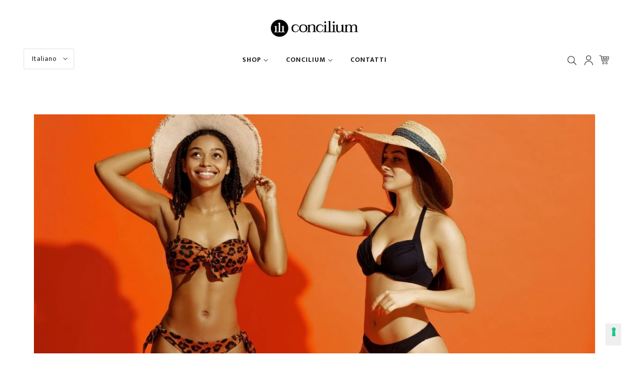

--- FILE ---
content_type: text/css
request_url: https://conciliumcosmetics.com/cdn/shop/t/5/assets/concilium-blog-typography.css?v=95833157565249791041762416827
body_size: 355
content:
@import"https://fonts.googleapis.com/css2?family=Lato:wght@400;600&family=Mukta:wght@300;400;500;600;700&display=swap";.article--image{width:100%;max-width:1200px;margin:0 auto 2em;overflow:hidden;border-radius:8px}.article--image img{width:100%;height:auto;max-height:400px;object-fit:cover;object-position:center;display:block}@media screen and (min-width: 768px){.article--image img{max-height:600px}}.article--content,[data-item=rte-content]{font-family:Lato,sans-serif;color:#0d0d0d;line-height:1.7;max-width:800px;margin:0 auto;padding:0 20px}.article--content h1,[data-item=rte-content] h1{font-family:Mukta,sans-serif;font-weight:600;letter-spacing:.02em;line-height:1.2;margin-top:1.5em;margin-bottom:.4em;color:#0d0d0d;font-size:clamp(1.75rem,4vw + .5rem,3rem)}.article--content h2,[data-item=rte-content] h2{font-family:Mukta,sans-serif;font-weight:600;letter-spacing:.02em;line-height:1.3;margin-top:1.5em;margin-bottom:.4em;color:#0d0d0d;font-size:clamp(1.5rem,3vw + .5rem,2.25rem)}.article--content h3,[data-item=rte-content] h3{font-family:Mukta,sans-serif;font-weight:600;letter-spacing:.02em;line-height:1.4;margin-top:1em;margin-bottom:.3em;color:#0d0d0d;font-size:clamp(1.25rem,2.5vw + .5rem,1.75rem)}.article--content h4,[data-item=rte-content] h4{font-family:Mukta,sans-serif;font-weight:600;letter-spacing:.02em;line-height:1.4;margin-top:1em;margin-bottom:.3em;color:#0d0d0d;font-size:clamp(1.125rem,2vw + .5rem,1.5rem)}.article--content h5,[data-item=rte-content] h5{font-family:Mukta,sans-serif;font-weight:600;letter-spacing:.02em;line-height:1.5;margin-top:.8em;margin-bottom:.3em;color:#0d0d0d;font-size:clamp(1rem,1.5vw + .5rem,1.25rem)}.article--content h6,[data-item=rte-content] h6{font-family:Mukta,sans-serif;font-weight:600;letter-spacing:.02em;line-height:1.5;margin-top:.8em;margin-bottom:.3em;color:#0d0d0d;font-size:clamp(.875rem,1.2vw + .5rem,1.125rem)}.article--content p,[data-item=rte-content] p{font-family:Lato,sans-serif;font-weight:400;line-height:1.8;margin-bottom:1em;color:#0d0d0d;font-size:clamp(1rem,1vw + .5rem,1.125rem)}.article--content h1+p,.article--content h2+p,[data-item=rte-content] h1+p,[data-item=rte-content] h2+p{font-size:clamp(1.0625rem,1.2vw + .5rem,1.1875rem);font-weight:400;color:#0d0d0d;margin-top:0}.article--content ul,.article--content ol,[data-item=rte-content] ul,[data-item=rte-content] ol{font-family:Lato,sans-serif;font-weight:400;line-height:1.8;margin-bottom:1em;margin-top:.5em;padding-left:1.5em;font-size:clamp(1rem,1vw + .5rem,1.125rem);color:#0d0d0d}.article--content li,[data-item=rte-content] li{margin-bottom:.3em}.article--content h3+ul,.article--content h3+ol,[data-item=rte-content] h3+ul,[data-item=rte-content] h3+ol{margin-top:.3em}.article--content strong,.article--content b,[data-item=rte-content] strong,[data-item=rte-content] b{font-family:Lato,sans-serif;font-weight:600;color:#0d0d0d}.article--content em,.article--content i,[data-item=rte-content] em,[data-item=rte-content] i{font-style:italic;font-weight:400}.article--content a,[data-item=rte-content] a{color:#0d0d0d;text-decoration:underline;transition:color .3s ease}.article--content a:hover,[data-item=rte-content] a:hover{color:#0d0d0d;text-decoration:none}.article--content blockquote,[data-item=rte-content] blockquote{font-family:Lato,sans-serif;font-weight:400;font-style:italic;border-left:4px solid #0D0D0D;padding-left:1.5em;margin:2em 0;color:#0d0d0d;font-size:clamp(1.0625rem,1.2vw + .5rem,1.1875rem)}.article--content code,[data-item=rte-content] code{font-family:Courier New,monospace;background-color:#f5f5f5;padding:.2em .4em;border-radius:3px;font-size:.9em}.article--content pre,[data-item=rte-content] pre{background-color:#f5f5f5;padding:1.5em;border-radius:8px;overflow-x:auto;margin:1.5em 0}.article--content img,[data-item=rte-content] img{max-width:100%;height:auto;display:block;margin:2em auto;border-radius:8px}.article--content hr,[data-item=rte-content] hr{border:none;border-top:2px solid #000000;margin:3em 0;opacity:.2}.article--content table,[data-item=rte-content] table{width:100%;border-collapse:collapse;margin:2em 0;font-family:Lato,sans-serif;font-size:clamp(.9375rem,1vw + .5rem,1rem)}.article--content th,[data-item=rte-content] th{font-family:Mukta,sans-serif;font-weight:600;background-color:#0d0d0d;color:#fff;padding:1em;text-align:left}.article--content td,[data-item=rte-content] td{padding:.8em 1em;border-bottom:1px solid #e0e0e0}.article--content tr:hover,[data-item=rte-content] tr:hover{background-color:#f9f9f9}@media screen and (max-width: 768px){.article--content,[data-item=rte-content]{padding:0 16px}.article--content h1,[data-item=rte-content] h1{margin-top:1.5em}.article--content img,[data-item=rte-content] img{margin:1.5em auto}}@media screen and (min-width: 1200px){.article--content,[data-item=rte-content]{max-width:900px}}.article--content *:focus,[data-item=rte-content] *:focus{outline:2px solid #0D0D0D;outline-offset:2px}.article--content ::selection,[data-item=rte-content] ::selection{background-color:#e0e0e0;color:#0d0d0d}.article--content ::-moz-selection,[data-item=rte-content] ::-moz-selection{background-color:#e0e0e0;color:#0d0d0d}
/*# sourceMappingURL=/cdn/shop/t/5/assets/concilium-blog-typography.css.map?v=95833157565249791041762416827 */


--- FILE ---
content_type: text/css
request_url: https://conciliumcosmetics.com/cdn/shop/t/5/assets/concilium-style.css?v=108306388564127454211658324362
body_size: 2426
content:
:root{--concilium--gray: #545454;--concilium--light--gray: #F2F3F5;--concilium--violet: #666398;--font--size--header-mobile: 36px;--font--size--header-desk: 56px}*{-webkit-font-smoothing:antialiased;-moz-osx-font-smoothing:grayscale}body{font-family:Mukta,sans-serif}h1,h2,h3,h4,h5,h6{font-family:Lato,sans-serif}p,span,a{font-family:Mukta,sans-serif}[data-item=block-link]>:after{border:0}.customer--root>[data-item=block-link] a,.customer--root .address--view [data-item=block-link] a,.cf-button,[data-item=secondary-button],[data-item=a11y-button],[data-item=button]>*,input[type=submit]{background:transparent;border:1px solid;border-radius:4px;color:var(--concilium-gray);font-family:Lato,sans-serif;font-size:14px;font-weight:400;height:38px;line-height:38px;letter-spacing:0px;overflow:hidden;padding-left:35px;padding-right:35px}[data-item=secondary-button]>*{border:0;height:inherit;line-height:inherit}.product-form--button-container{padding-top:0}.cf-button{background-color:transparent}.feature-video--root[data-darken-video=true] .feature-video--container:after{display:none}.btn-concilium{background-color:#000;border:1px solid #000;border-radius:4px;position:relative;display:inline-block;margin-top:20px}.btn-concilium a{color:#fff;display:inline-block;height:38px;line-height:38px;padding:0 35px;text-transform:uppercase}.shopify-email-marketing-confirmation__container{padding-top:50px;padding-bottom:50px}.shopify-email-marketing-confirmation__container h1{font-size:30px;text-transform:capitalize;margin-bottom:20px}.shopify-email-marketing-confirmation__container a{display:inline-block;margin-top:20px;text-decoration:underline}.header--localization{display:none;left:0;position:absolute}a.header--search,a.header--account-icon,a.header--cart-link{padding:16px 5px}.header--account-icon svg.icon--account-logged-in{color:var(--concilium--violet)}.footer--root{background-color:#000;color:#fff}.footer--social-icons a{padding:8px 4px}.footer--form-submit[data-item=button]>*{background:var(--color-button-bg);color:var(--color-button);border-radius:2px;font-family:var(--font--accent--family);font-weight:var(--font--accent--weight);font-style:var(--font--accent--style);text-transform:uppercase;font-size:var(--font--accent--size);letter-spacing:1px;font-size:14px;height:45px;line-height:45px;padding-left:16px;padding-right:16px}.footer--block--logo{margin-bottom:15px;max-width:175px}.footer--block--heading{color:#fff;text-transform:uppercase}.footer--root .footer--sub--shopify-link a{color:#fff;font-size:14px;text-decoration:underline}.footer--root a,.footer--root a:link{color:#fff}.footer-legal{margin:15px auto 0;text-align:center}.footer-legal p{font-size:11px}.footer--about-text p{padding-bottom:0!important}.footer--social-icons{align-items:center;gap:8px;margin:0}.checkbox_field .cf-field-description{width:90%!important}.cf-field-description a{text-decoration:underline;color:var(--concilium--violet)}.cf-field-description ul.cf-field-errors{padding-top:20px!important}.checkbox_field .cf-enum-field__choice{width:5%}.template-index .section--slideshow .slider .slide .caption,.template-index .section--slideshow .slider .slide .caption .bg{background-color:transparent}.template-index .section--slideshow .slider .slide .caption{margin-right:auto;max-width:100%;top:50px!important}.template-index .section--slideshow .slider .slide .caption h2,.template-index .section--slideshow .slider .slide .caption .sub-title{color:#000;font-size:var(--font--size--header-mobile);font-weight:700}.template-index .section--slideshow .slider .slide .caption .sub-title{font-size:30px}.template-index .section--slideshow .slider .slide .caption h2{padding-bottom:0}.template-index .section--slideshow .slider .slide .caption .sub-title{font-weight:200}.template-index .product--image img{padding:10px}.template-index .product-grid--root.owl-carousel .owl-wrapper{align-items:flex-start}.template-index .product--root{padding:24px}.template-index .product--root .product--details .product--title{font-size:24px;font-weight:600;margin:24px auto 18px;padding-bottom:0}.template-index .product--root .prod-custom-details .prod-custom-details__abstract{font-size:18px;font-weight:300}.template-index .product--root .prod-custom-details__icon-price,.template-index .product--root .prod-custom-details__icon-price .prod-custom-icon{align-items:center;display:flex;justify-content:center}.template-index .product--root .prod-custom-details__icon-price{margin:18px auto}.template-index .product--root .prod-custom-details__icon-price .prod-custom-icon>span{margin:0 14px 0 7px;padding-right:7px;position:relative;text-transform:uppercase}.template-index .product--root .prod-custom-details__icon-price .prod-custom-icon>span:after{content:"";background-color:var(--concilium--gray);height:24px;position:absolute;right:0;top:0;width:1px}.template-index .product--root .prod-custom-details__icon-price .prod-custom-icon>img{display:block;max-width:30px}.template-index .product--root .prod-custom-details__icon-price .product--price-wrapper span{font-size:18px;font-weight:400}.template-index .featured-content--root.violet-bg .featured-content--text{background-color:var(--concilium--violet)}.template-index .featured-content--root.violet-bg .featured-content--text .btn-concilium{margin-bottom:10px}.template-index .featured-content--root.txt-al-right .featured-content--text{text-align:center}.template-index .featured-content--root.gift-box{padding-bottom:0}.template-index .featured-content--root.gift-box .featured-content--container{flex-direction:column-reverse}.template-index .featured-content--text{padding:42px 50px}.template-index .featured-content--root[data-text-position=right][data-overlap=false] .featured-content--text-container{max-width:600px}.template-index .featured-content--root[data-text-width=small] .featured-content--text{max-width:45%}.template-index .featured-content--title{font-size:24px;font-weight:600}.template-index .featured-content--description{font-size:18px;font-weight:300}.template-index .featured-content--text{position:relative}.template-index .featured-content--text__decoration{bottom:0;display:flex;flex-direction:column;justify-content:flex-end;left:0;opacity:.5;position:absolute;right:0;top:0;z-index:-1}.template-index .featured-content--text__decoration img{display:block;width:100%}.template-index .featured-blog--root{letter-spacing:0}.template-index .featured-blog--root .featured-blog--item--heading{font-size:22px;font-weight:500}.template-index .featured-blog--root .featured-blog--item--date{font-weight:300}.template-index .featured-blog--root .featured-blog--item--read-more a{color:var(--concilium--violet);text-decoration:underline}.product-slider h2{font-size:24px;font-weight:700;text-transform:uppercase}.product--price-wrapper{align-items:flex-end;display:flex;flex-direction:row-reverse;gap:10px}.template-collection .product--price-wrapper{justify-content:center}.product--root[data-product-view=grid] .product--details [data-item],.product--root[data-product-view=grid] .product--details .product--compare-price,.template-index .product--root .prod-custom-details__icon-price .product--price-wrapper .product--compare-price,.template-index .product--root .prod-custom-details__icon-price .product--price-wrapper .product--price{font-family:Lato,sans-serif}.template-collection .product--root[data-product-view=grid] .product--details [data-item],.template-index .product--root .prod-custom-details__icon-price .product--price-wrapper .product--price{font-weight:600}.template-collection .product--root[data-product-view=grid] .product--details [data-item]{font-size:14px;text-transform:uppercase}.template-collection .product--root[data-product-view=grid] .product--details .product--compare-price,.template-index .product--root .prod-custom-details__icon-price .product--price-wrapper .product--compare-price{font-size:14px;line-height:1.5}.header-about{background-position:center;background-repeat:no-repeat;background-size:cover;align-items:center;display:flex;justify-content:center;min-height:450px;position:relative}.header-about .about-layer{background-color:#00000080;bottom:0;left:0;position:absolute;right:0;top:0;z-index:0}.header-about h1{color:#fff;font-size:64px;font-weight:300;visibility:hidden;z-index:1}#shopify-section-page-about .template-page--main [data-item=rte-content] h2{font-size:32px;font-weight:400;text-align:center}#shopify-section-page-about .template-page--main [data-item=rte-content] h3{color:var(--concilium--violet);font-size:24px;font-weight:400}.contact-info--wrapper{display:flex;justify-content:center}.contact-info{margin-left:25px}.contact-info p{color:var(--concilium--violet);font-weight:500;font-size:17px}.template-blog .blog--featured .feature-video--button>div{border-width:1px;line-height:45px;padding-left:35px;padding-right:35px}.template-blog .blog--list{letter-spacing:0}.template-blog .blog--featured-title--mobile,.template-blog .blog--list .blog--list--item-title{font-size:22px;font-weight:500}.template-blog .blog--list .blog--list--item-timesince{font-weight:300}.template-blog .blog--featured-readmore a,.template-blog .blog--list .blog--list--item-readmore a{color:var(--concilium--violet);text-decoration:underline}.article--content h2{color:var(--concilium--violet)}.campioncini-box{margin-bottom:30px;padding-right:20px}.campioncini-box label{text-transform:none}.campioncini-box p label{display:inline;font-size:11px}.cart--notes{margin-bottom:30px}.cart--continue-shopping a{text-decoration:underline}.cart--item--remove{margin:auto}.cart--nav{align-items:end;flex-direction:column-reverse}.cart--continue-shopping{margin-right:0;margin-top:15px}.d-desk{display:none}.d-mob{display:block}.owl-item .my-slide.d-mob{background-repeat:no-repeat;background-size:cover;height:calc(90vh - 100px)}@media only screen and (max-width: 767px){.template-index .section--slideshow .owl-wrapper-outer{height:calc(90vh - 100px)!important}.template-index .section--slideshow .image--root{height:calc(90vh - 100px)}.template-index .section--slideshow .image--container{padding-top:calc(90vh - 100px)!important}.template-index .section--slideshow .slider .slide img{width:auto;max-width:unset}.contact-info--wrapper{display:block}.contact-info{margin-left:0;margin-bottom:20px}}@media only screen and (min-width: 768px){.d-desk{display:block}.d-mob{display:none}.template-index .section--slideshow .slider .slide .caption{margin-right:30%;text-align:left;transform:translate(50%)}.template-index .featured-content--root.gift-box .featured-content--container{flex-direction:row}.x-menu--level-2--container{height:45px;top:35px!important}.x-menu--level-2--container .x-menu--level-2--link:first-child>a{padding-top:15px}.x-menu--level-2--container .x-menu--level-2--link:last-child>a{padding-bottom:15px}.template-collection .product--root[data-product-view=grid] .product--details [data-item]{font-size:18px}}@media only screen and (min-width: 769px){.template-index .section--slideshow .slider .slide .caption h2{font-size:var(--font--size--header-desk)}.template-index .section--slideshow .slider .slide .caption .sub-title{font-size:45px}.template-index .featured-content--title{font-size:28px;font-weight:600}.template-index .featured-content--description{font-size:22px}.template-index .featured-content--root.violet-bg .featured-content--text .btn-concilium{margin-bottom:0}.template-index .featured-content--root.txt-al-right .featured-content--text{text-align:right}#shopify-section-page-about .template-page--main [data-item=rte-content] h3{font-size:36px}}@media only screen and (min-width: 913px){.header--localization{display:block}}@media only screen and (min-width: 1281px){.template-index .section--slideshow .slider .slide .caption{margin-right:25%;text-align:left;top:90px!important;transform:translate(50%)}.template-index .section--slideshow .slider .slide .caption h2{font-size:75px}.template-index .section--slideshow .slider .slide .caption .sub-title{font-size:65px}}@media only screen and (min-width: 1366px){.template-index .product--root{padding:36px}}.x-menu--level-1--link{font-weight:800}.contact-info p,.article--content h2,.template-blog .blog--featured-readmore a,.template-blog .blog--list .blog--list--item-readmore a,#shopify-section-page-about .template-page--main [data-item=rte-content] h3{color:#000}.article--content h2,.header-about h1,#shopify-section-page-about .template-page--main [data-item=rte-content] h2{font-weight:800}.article--content h2 span{font-weight:800!important}.dual-wrapper{background-position:top center;background-repeat:no-repeat;background-size:cover;align-items:flex-end;aspect-ratio:3 / 1;display:flex;padding-top:150px;position:relative}.dual-wrapper.desk{display:none}.dual-wrapper.mob{background-position:center left;padding-top:0}.dual-wrapper.mob .dual-wrapper--container{flex-direction:column}.dual-wrapper.mob .dual-wrapper--column{font-size:1.1em}.dual-wrapper.mob .dual-wrapper--column:first-child{padding-bottom:80px}.dual-wrapper.mob .dual-wrapper--column:last-child{padding-top:80px}.dual-wrapper>div[data-container=section]{grid-row-gap:12px;padding-bottom:30px;position:relative;z-index:1}.dual-wrapper--container{display:flex;flex-direction:row;justify-content:space-between}.dual-wrapper--column{font-size:1.5em;line-height:1.5;padding:10px 30px}.dual-wrapper--column p{color:#fff}.dual-wrapper .btn-concilium{margin:0 auto;padding:0!important}.dual-wrapper.bottom-home{aspect-ratio:1}@supports not (aspect-ratio: auto){.dual-wrapper.bottom-home{height:50vh}@media (min-width: 768px){.dual-wrapper.bottom-home{height:70vh}}}.bottom-home{justify-content:center}.bottom-home .dual-wrapper--column{max-width:100%;width:500px}.bottom-home .dual-wrapper--column p{text-align:center}.my-collection-title{font-weight:800;text-transform:uppercase}.collection--header-img{background-position:center;background-repeat:no-repeat;background-size:cover;align-items:center;display:flex;justify-content:center;margin-top:-32px}.collection--header-img.mob{aspect-ratio:12/9}@supports not (aspect-ratio: auto){.collection--header-img.mob{height:35vh}@media (min-width: 768px){.collection--header-img.mob{height:45vh}}}.collection--header-img.desk{display:none;min-height:450px}.collection--header-img h2{color:#fff;font-size:2.5rem;font-weight:800;text-shadow:2px 2px 5px #000}.info-page .header{background-position:center;background-repeat:no-repeat;background-size:cover;aspect-ratio:12/9}@supports not (aspect-ratio: auto){.info-page .header{height:35vh}@media (min-width: 768px){.info-page .header{height:45vh}}}.info-page .title-content{align-items:center;display:flex;flex-direction:column;justify-content:center;padding:2.5rem 20px 0}.info-page .title-content h2{font-size:2rem;font-weight:800;text-transform:uppercase}.info-page .title-content p{margin-top:2rem;text-align:center}.info-page .product--root[data-product-view=grid]{padding-left:5px;padding-right:5px}.product-info{flex-direction:column;width:50%}.product--root.product-info .product--details{text-align:left}.product--root.product-info .product--details h3{color:#000;font-weight:800}.product--root.product-info .product--details .product--details__info p{font-size:14px}.product-page--main-content{display:flex;flex-direction:column;margin:0 auto;max-width:1200px}.product-page-row{display:flex;flex-direction:column}.product-page-row .product-page-col{width:100%}.product-page-row .product-page-col.info-prod{align-self:center;padding:40px}.product-page-row .product-page-col .product-page--description{padding:20px}.product-page-row .product-page-col .product-page--description table{border:0}.product-page-row .product-page-col .product-page--description p{font-size:1rem!important}.product-page-row .product-page-col .product-page--description p:first-child{margin-top:0!important}.product-page-row .product-page-col .product-page--description table td font,.product-page-row .product-page-col .product-page--description table td span{font-weight:800}.product-page-row .product-page-col .product-page--description .column{padding:0}.product-recommendations--item .product--title,.product-recommendations--item .product--price,.product-form--price,[data-item=section-heading],h1,h2{font-weight:800}.product-form--add-to-cart{background-color:#000;color:#fff}.product-recommendations--item .product--price-container{align-items:center}.prod_size{padding-bottom:20px}.search--product .product--price-container{align-items:center}@media (min-width: 768px){.dual-wrapper.desk,.collection--header-img.desk{display:flex}.dual-wrapper.mob,.collection--header-img.mob{display:none}.dual-wrapper.bottom-home{aspect-ratio:3 / 1}.info-page .header{aspect-ratio:unset;min-height:450px}.product-info{width:25%}.product-page-row{flex-direction:row}.product-page-row .product-page-col{width:50%}}
/*# sourceMappingURL=/cdn/shop/t/5/assets/concilium-style.css.map?v=108306388564127454211658324362 */


--- FILE ---
content_type: text/css
request_url: https://conciliumcosmetics.com/cdn/shop/t/5/assets/medical-style.css?v=111636678026526226071643126538
body_size: -649
content:
.collection-header-reserved{display:flex;align-items:center;flex-direction:column;padding:32px;text-align:center}.quiz-template{background-position:center;background-repeat:no-repeat;background-size:cover;align-items:center;display:flex;justify-content:center;min-height:90vh;position:relative}.quiz-template .quiz-layer{background-color:#00000073;bottom:0;left:0;position:absolute;right:0;top:0}.quiz-template .template-page--main{color:#fff;text-align:center;z-index:2}.quiz-template .template-page--main h1{font-size:42px}.quiz-template .template-page--main p{font-size:18px}.quiz-template .template-page--main .btn-concilium a{color:#fff;border-color:#fff}
/*# sourceMappingURL=/cdn/shop/t/5/assets/medical-style.css.map?v=111636678026526226071643126538 */


--- FILE ---
content_type: text/javascript
request_url: https://conciliumcosmetics.com/cdn/shop/t/5/assets/concilium.js?v=174962075159100627871657206381
body_size: -318
content:
jQuery(window).on("load",function(){jQuery(".template-index .product--details .product--title").equalHeights(),jQuery(".template-index .product--details .prod-custom-details__abstract").equalHeights(),jQuery(".template-index .product--details .prod-custom-details__icon-price").equalHeights(),jQuery(".swiper-co .caption .sub-title").equalHeights()});var resizeTimer;jQuery(window).on("resize",function(e){jQuery(".template-index .product--details .product--title").height("auto"),jQuery(".template-index .product--details .prod-custom-details__abstract").height("auto"),jQuery(".template-index .product--details .prod-custom-details__icon-price").height("auto"),jQuery(".swiper-co .caption .sub-title").height("auto"),clearTimeout(resizeTimer),resizeTimer=setTimeout(function(){jQuery(".template-index .product--details .product--title").equalHeights(),jQuery(".template-index .product--details .prod-custom-details__abstract").equalHeights(),jQuery(".template-index .product--details .prod-custom-details__icon-price").equalHeights(),jQuery(".swiper-co .caption .sub-title").equalHeights()},250)}),jQuery.fn.equalHeights=function(){var max_height=0;jQuery(this).each(function(){max_height=Math.max(jQuery(this).height(),max_height)}),jQuery(this).each(function(){jQuery(this).height(max_height)})};const swiper=new Swiper(".swiper",{slidesPerView:1.5,spaceBetween:30,breakpoints:{640:{slidesPerView:2,spaceBetween:20},768:{slidesPerView:3,spaceBetween:40},1024:{slidesPerView:4,spaceBetween:50}}});document.addEventListener("DOMContentLoaded",function(){const swiper2=new Swiper(".swiper-co",{loop:!0,pagination:{el:".swiper-pagination",clickable:!0},slidesPerView:1.15,spaceBetween:10,breakpoints:{640:{slidesPerView:3,spaceBetween:40}}})});
//# sourceMappingURL=/cdn/shop/t/5/assets/concilium.js.map?v=174962075159100627871657206381


--- FILE ---
content_type: application/javascript; charset=utf-8
request_url: https://cs.iubenda.com/cookie-solution/confs/js/71060110.js
body_size: -290
content:
_iub.csRC = { showBranding: true, publicId: 'a34e23f7-6db6-11ee-8bfc-5ad8d8c564c0', floatingGroup: false };
_iub.csEnabled = true;
_iub.csPurposes = [4,3,1];
_iub.cpUpd = 1738476672;
_iub.csT = 0.025;
_iub.googleConsentModeV2 = true;
_iub.totalNumberOfProviders = 3;
